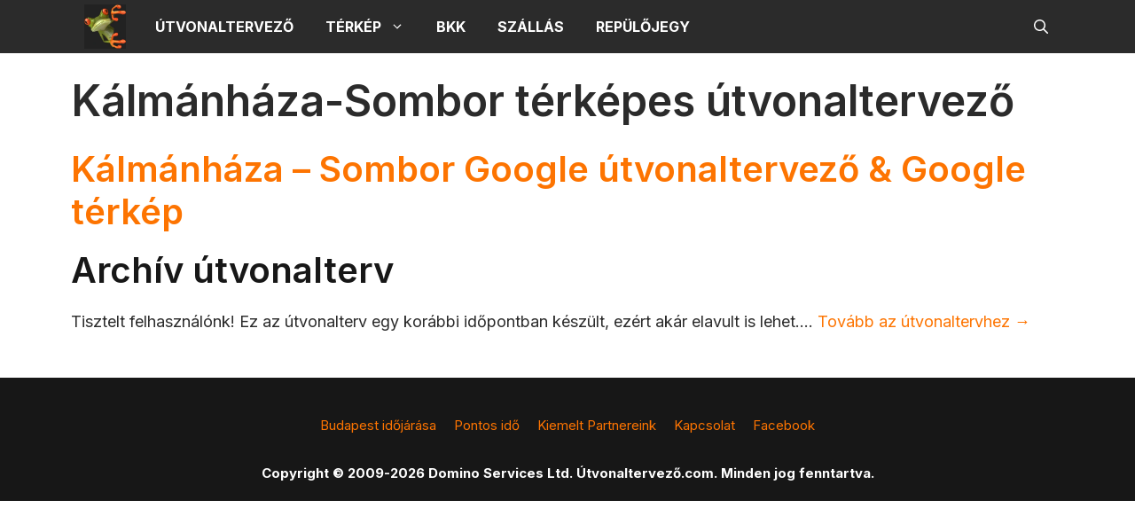

--- FILE ---
content_type: text/css; charset=utf-8
request_url: https://www.utvonaltervezo.com/wp-content/cache/min/1/wp-content/plugins/kgmap/css/kgmap.css?ver=1759868835
body_size: -375
content:
@CHARSET "UTF-8";#kgmap_map img{max-width:100%}#kgmap_map img{max-width:none}

--- FILE ---
content_type: text/css; charset=utf-8
request_url: https://www.utvonaltervezo.com/wp-content/cache/min/1/wp-content/plugins/kgmap/css/kgmap-custom.css?ver=1759868835
body_size: -25
content:
.kgmapMini{font-size:14px;color:#888;margin-top:10px;text-align:right}.openerBox{float:right;margin-top:-100px;margin-left:10px;width:300px}.kgMapRouteText{width:100%;margin:0;padding:0}.kgMapRouteText li{border-bottom:1px solid #ddd;padding:5px;margin-left:0!important;list-style-position:inside}.kgmapPoint{font-weight:700}h3-szallas{font-size:20px;color:red;margin-bottom:16px}highlight{color:red}.kgmapWarning{font-size:14px;color:#888}#kgmapRoutePlannerSearchPanel label{display:block;font-weight:700;color:#3b5998;float:left;margin-top:0;width:100%}#kgmapRoutePlannerFrom{width:100%}#kgmapRoutePlannerSearchPanel input{width:100%}#searchtable{border-collapse:collapse;border-spacing:0;width:100%}td,th{padding:4px 8px;text-align:left}@media only screen and (max-width:760px),(min-device-width:768px) and (max-device-width:1024px){table,thead,tbody,th,td,tr{display:block}td{border:none;position:relative;padding-left:50%}@media screen and (min-width:992px){#searchtable{width:60%;float:left}#searchtableRight{width:35%;float:right;margin-top:60px}}@media screen and (max-width:992px){#searchtable{width:100%}#searchtableRight{width:100%}}